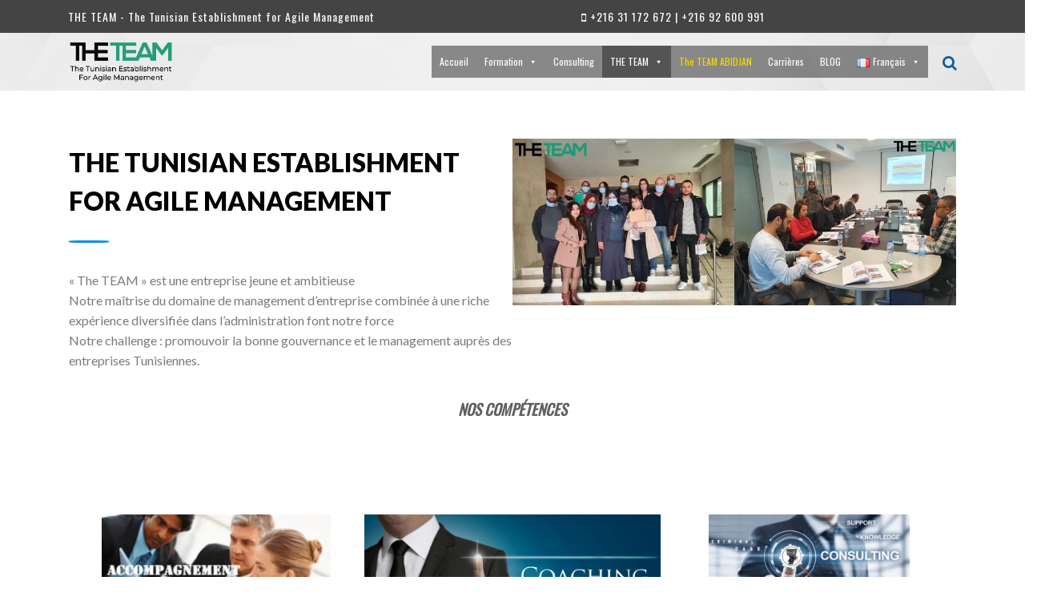

--- FILE ---
content_type: text/html; charset=utf-8
request_url: https://www.google.com/recaptcha/api2/aframe
body_size: 267
content:
<!DOCTYPE HTML><html><head><meta http-equiv="content-type" content="text/html; charset=UTF-8"></head><body><script nonce="iVBcf10ksO2xypZnThCUUA">/** Anti-fraud and anti-abuse applications only. See google.com/recaptcha */ try{var clients={'sodar':'https://pagead2.googlesyndication.com/pagead/sodar?'};window.addEventListener("message",function(a){try{if(a.source===window.parent){var b=JSON.parse(a.data);var c=clients[b['id']];if(c){var d=document.createElement('img');d.src=c+b['params']+'&rc='+(localStorage.getItem("rc::a")?sessionStorage.getItem("rc::b"):"");window.document.body.appendChild(d);sessionStorage.setItem("rc::e",parseInt(sessionStorage.getItem("rc::e")||0)+1);localStorage.setItem("rc::h",'1766408602747');}}}catch(b){}});window.parent.postMessage("_grecaptcha_ready", "*");}catch(b){}</script></body></html>